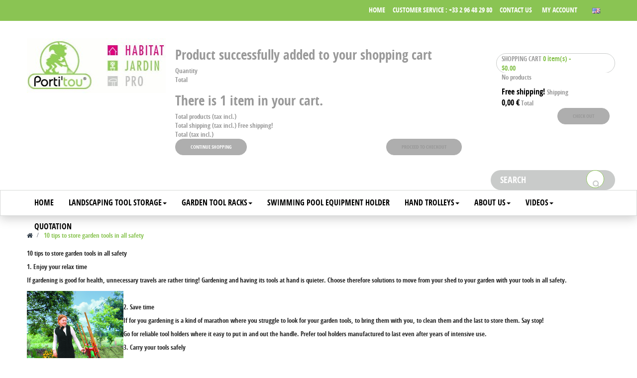

--- FILE ---
content_type: text/html; charset=utf-8
request_url: https://www.portitou.com/en/rangement-securise-outils/how-store-transport-garden-tools-17
body_size: 11457
content:
<!DOCTYPE HTML>
<!--[if lt IE 7]> <html class="no-js lt-ie9 lt-ie8 lt-ie7" lang="en-us"><![endif]-->
<!--[if IE 7]><html class="no-js lt-ie9 lt-ie8 ie7" lang="en-us"><![endif]-->
<!--[if IE 8]><html class="no-js lt-ie9 ie8" lang="en-us"><![endif]-->
<!--[if gt IE 8]> <html class="no-js ie9" lang="en-us"><![endif]-->
<html lang="en-us"  class="default" >
	    
	<head>
		<meta charset="utf-8" />
		<title>brilliant ideas to store tools in a shed or in a garage - Porti&#039;tou</title>
		<meta name="description" content="How to store and transport garden tools?" />
		<meta name="keywords" content="storage,tools,organization,garage" />
		<meta name="generator" content="PrestaShop" />
		<meta name="robots" content="index,follow" />
		<meta name="viewport" content="width=device-width, minimum-scale=0.25, maximum-scale=1.6, initial-scale=1.0" />		<meta name="apple-mobile-web-app-capable" content="yes" />
		<link rel="icon" type="image/vnd.microsoft.icon" href="/img/favicon.jpg?1750338790" />
		<link rel="shortcut icon" type="image/x-icon" href="/img/favicon.jpg?1750338790" />

				<link rel="stylesheet" href="/themes/leo_store_hitech/css/global.css" type="text/css" media="all" />
					<link rel="stylesheet" href="/themes/leo_store_hitech/css/autoload/uniform.default.css" type="text/css" media="all" />
					<link rel="stylesheet" href="/js/jquery/plugins/fancybox/jquery.fancybox.css" type="text/css" media="all" />
					<link rel="stylesheet" href="/themes/leo_store_hitech/css/cms.css" type="text/css" media="all" />
					<link rel="stylesheet" href="/themes/leo_store_hitech/css/modules/blockcart/blockcart.css" type="text/css" media="all" />
					<link rel="stylesheet" href="/themes/leo_store_hitech/css/modules/blockcategories/blockcategories.css" type="text/css" media="all" />
					<link rel="stylesheet" href="/themes/leo_store_hitech/css/modules/blocklanguages/blocklanguages.css" type="text/css" media="all" />
					<link rel="stylesheet" href="/themes/leo_store_hitech/css/modules/blocknewsletter/blocknewsletter.css" type="text/css" media="all" />
					<link rel="stylesheet" href="/themes/leo_store_hitech/css/modules/blockuserinfo/blockuserinfo.css" type="text/css" media="all" />
					<link rel="stylesheet" href="/modules/themeconfigurator/css/hooks.css" type="text/css" media="all" />
					<link rel="stylesheet" href="/themes/leo_store_hitech/css/modules/leobootstrapmenu/megamenu.css" type="text/css" media="all" />
					<link rel="stylesheet" href="/themes/leo_store_hitech/css/modules/leosliderlayer/css/typo.css" type="text/css" media="all" />
					<link rel="stylesheet" href="/modules/leomanagewidgets/assets/owl-carousel/owl.carousel.css" type="text/css" media="all" />
					<link rel="stylesheet" href="/modules/leomanagewidgets/assets/owl-carousel/owl.theme.css" type="text/css" media="all" />
					<link rel="stylesheet" href="/themes/leo_store_hitech/css/modules/leomanagewidgets/assets/styles.css" type="text/css" media="all" />
					<link rel="stylesheet" href="/themes/leo_store_hitech/css/modules/leoproductsearch/assets/leosearch.css" type="text/css" media="all" />
					<link rel="stylesheet" href="/modules/leoproductsearch/assets/jquery.autocomplete_productsearch.css" type="text/css" media="all" />
					<link rel="stylesheet" href="/themes/leo_store_hitech/css/modules/fourreferrals/views/referrals.css" type="text/css" media="all" />
					<link rel="stylesheet" href="/themes/leo_store_hitech/css/modules/leocustomajax/leocustomajax.css" type="text/css" media="all" />
			
			<script type="text/javascript">
var CUSTOMIZE_TEXTFIELD = 1;
var FancyboxI18nClose = 'Close';
var FancyboxI18nNext = 'Next';
var FancyboxI18nPrev = 'Previous';
var ajax_allowed = true;
var ajaxsearch = true;
var baseDir = 'https://www.portitou.com/';
var baseUri = 'https://www.portitou.com/';
var blocksearch_type = 'top';
var contentOnly = false;
var customizationIdMessage = 'Customization #';
var delete_txt = 'Delete';
var displayList = false;
var freeProductTranslation = 'Free!';
var freeShippingTranslation = 'Free shipping!';
var generated_date = 1769447696;
var id_lang = 1;
var img_dir = 'https://www.portitou.com/themes/leo_store_hitech/img/';
var instantsearch = false;
var isGuest = 0;
var isLogged = 0;
var isMobile = false;
var page_name = 'cms';
var placeholder_blocknewsletter = 'Enter your e-mail';
var priceDisplayMethod = 0;
var priceDisplayPrecision = 2;
var quickView = true;
var removingLinkText = 'remove this product from my cart';
var roundMode = 2;
var search_url = 'https://www.portitou.com/en/module/leoproductsearch/productsearch';
var static_token = '868196727c0e39d9be8a0a966c24813f';
var token = '4dd1b4b5f9b9153a9bc53fe8458a5ccb';
var usingSecureMode = true;
</script>

						<script type="text/javascript" src="/js/jquery/jquery-1.11.0.min.js"></script>
						<script type="text/javascript" src="/js/jquery/jquery-migrate-1.2.1.min.js"></script>
						<script type="text/javascript" src="/js/jquery/plugins/jquery.easing.js"></script>
						<script type="text/javascript" src="/js/tools.js"></script>
						<script type="text/javascript" src="/themes/leo_store_hitech/js/global.js"></script>
						<script type="text/javascript" src="/themes/leo_store_hitech/js/autoload/10-bootstrap.min.js"></script>
						<script type="text/javascript" src="/themes/leo_store_hitech/js/autoload/15-jquery.total-storage.min.js"></script>
						<script type="text/javascript" src="/themes/leo_store_hitech/js/autoload/15-jquery.uniform-modified.js"></script>
						<script type="text/javascript" src="/js/jquery/plugins/fancybox/jquery.fancybox.js"></script>
						<script type="text/javascript" src="/themes/leo_store_hitech/js/cms.js"></script>
						<script type="text/javascript" src="/themes/leo_store_hitech/js/modules/blockcart/ajax-cart.js"></script>
						<script type="text/javascript" src="/js/jquery/plugins/jquery.scrollTo.js"></script>
						<script type="text/javascript" src="/js/jquery/plugins/jquery.serialScroll.js"></script>
						<script type="text/javascript" src="/js/jquery/plugins/bxslider/jquery.bxslider.js"></script>
						<script type="text/javascript" src="/themes/leo_store_hitech/js/tools/treeManagement.js"></script>
						<script type="text/javascript" src="/themes/leo_store_hitech/js/modules/blocknewsletter/blocknewsletter.js"></script>
						<script type="text/javascript" src="/modules/ganalytics/views/js/GoogleAnalyticActionLib.js"></script>
						<script type="text/javascript" src="/modules/leosliderlayer/js/jquery.themepunch.enablelog.js"></script>
						<script type="text/javascript" src="/modules/leosliderlayer/js/jquery.themepunch.revolution.js"></script>
						<script type="text/javascript" src="/modules/leosliderlayer/js/jquery.themepunch.tools.min.js"></script>
						<script type="text/javascript" src="/modules/leomanagewidgets/assets/owl-carousel/owl.carousel.js"></script>
						<script type="text/javascript" src="/modules/leomanagewidgets/assets/script.js"></script>
						<script type="text/javascript" src="/modules/leoproductsearch/assets/jquery.autocomplete_productsearch.js"></script>
						<script type="text/javascript" src="/modules/leoproductsearch/assets/leosearch.js"></script>
						<script type="text/javascript" src="/modules/statsdata/js/plugindetect.js"></script>
						<script type="text/javascript" src="/modules/leocustomajax/leocustomajax.js"></script>
							<link rel="stylesheet" type="text/css" href="https://www.portitou.com/themes/leo_store_hitech/css/responsive.css"/>
				<link rel="stylesheet" type="text/css" href="https://www.portitou.com/themes/leo_store_hitech/css/font-awesome.min.css"/>
		
			<script type="text/javascript">
				(window.gaDevIds=window.gaDevIds||[]).push('d6YPbH');
				(function(i,s,o,g,r,a,m){i['GoogleAnalyticsObject']=r;i[r]=i[r]||function(){
				(i[r].q=i[r].q||[]).push(arguments)},i[r].l=1*new Date();a=s.createElement(o),
				m=s.getElementsByTagName(o)[0];a.async=1;a.src=g;m.parentNode.insertBefore(a,m)
				})(window,document,'script','//www.google-analytics.com/analytics.js','ga');
				ga('create', 'UA-60307074-1', 'auto');
				ga('require', 'ec');
				
			</script> 
<script type='text/javascript'>
	
</script>

 







<script type="text/javascript" src="https://connect.facebook.net/en_US/all.js#xfbml=1&appId="></script>




<script type="text/javascript">



  (function() {
    var po = document.createElement('script'); po.type = 'text/javascript'; po.async = true;
    po.src = 'https://apis.google.com/js/plusone.js';
    var s = document.getElementsByTagName('script')[0]; s.parentNode.insertBefore(po, s);
  })();
  
		
     
</script>



	<script type="text/javascript">
	
				
			
	   //Twitter Widgets JS
	     window.twttr = (function (d,s,id) {
	         var t, js, fjs = d.getElementsByTagName(s)[0];
	         if (d.getElementById(id)) return; js=d.createElement(s); js.id=id;
	         js.src="//platform.twitter.com/widgets.js"; fjs.parentNode.insertBefore(js, fjs);
	          return window.twttr || (t = { _e: [], ready: function(f){ t._e.push(f) } });
	          }(document, "script", "twitter-wjs"));

         		twttr.ready(function(twttr) {       
                twttr.events.bind('tweet', function (event) {
                	addRemoveDiscount('twitter');
                });
	            }); 
         		
         			
             		             			            
	</script>




                <script type="text/javascript">
                
                	                	
                	                
                                function doGoogle(object)
            	{
                	if (object.state  == 'on')
            	    {
            	    	addRemoveDiscount('google');
            	    }
            	}
                
                                 	                
                
				function share_facebook(){
					if (typeof(FB) != 'undefined' && FB != null ){
				        FB.ui({
				        method: 'feed',
				        name: 'Porti&#039;tou',
				        link: 'https://www.portitou.com/',
				        picture: 'https://www.portitou.com/img/logo.jpg',
				        description: 'Porti&#039;tou'
				        },
				        function(response) {
				            if (response && response.post_id) {
				           		addRemoveDiscount('facebook');
				            }
				        });
				        } else {
				            alert("No Facebook APP, define own APP ID to use this feature");
				        }
				}
            	
                

	            		            
		          function doLinkedIn(response)
	            	{
	                  	addRemoveDiscount('linkedin');
	            	}
	            	
	            
	            
	            	
                function addRemoveDiscount(data_type){
                 	 $('#facebook-fan-coupon-block').css('opacity',0.5);
                	  $.ajax({			
                      		type: 'POST',			
                      		url: baseDir+'modules/fourreferrals/process.php',			
                      		async: true,			
                      		//cache: false,			
                      		data: 'type='+data_type+'&id_product=0',			
                      		success: function(data)			
                      		{	
                		  		  $('#facebook-fan-coupon-block').css('opacity',1);
                		  		  if(data.length==0) return;
		                    		  if ($('div#fb-con-wrapper').length == 0)				
		            	        		{					
		            	        			conwrapper = '<div id="fb-con-wrapper" class="'+data_type+'-block"><\/div>';		
		            	        			$('body').append(conwrapper);				
		            	        		}
		            	        		
		            	        		if ($('div#fb-con').length == 0)				
		            					{					
		            						condom = '<div id="fb-con"><\/div>';					
		            						$('body').append(condom);				
		            					}				
		
		            					$('div#fb-con').fadeIn(function(){	
		            								
		            						$(this).css('filter', 'alpha(opacity=70)');					
		            						$(this).bind('click dblclick', function(){						
		            						$('div#fb-con-wrapper').remove();						
		            						$(this).fadeOut();	
		            						window.location.reload();
		            						});				
		            					});				
		
		            					$('div#fb-con-wrapper').html('<a id="button-close" style="display: inline;"><\/a>'+data).fadeIn();

		            					$("a#button-close").click(function() {
		                            		$('div#fb-con-wrapper').hide();
		                            		$('div#fb-con').fadeOut();	
		                            		window.location.reload();
		                            	});
									
		                          }		

                  		});

                  }

                
                	
                                                     
              
		</script>
		


<!--  for create vouchers by Storeprestamodules - http://storeprestamodules.com -->






                                <link rel="stylesheet" href="/themes/leo_store_hitech/css/customize/test33.css" type="text/css" media="all" />
                		                
				                
				<link rel="stylesheet" href="https://fonts.googleapis.com/css?family=Open+Sans:300,600&amp;subset=latin,latin-ext" type="text/css" media="all" />
		<link rel="stylesheet" href="https://fonts.googleapis.com/css?family=Lato:300,400,700&amp;subset=latin,latin-ext" type="text/css" media="all" />

		<!--[if IE 8]>
		<script src="https://oss.maxcdn.com/libs/html5shiv/3.7.0/html5shiv.js"></script>
		<script src="https://oss.maxcdn.com/libs/respond.js/1.3.0/respond.min.js"></script>
		<![endif]-->
								</head>
	<body id="cms" class="cms cms-17 cms-how-store-transport-garden-tools hide-left-column hide-right-column lang_en fullwidth  double-menu">
								<section id="page" data-column="col-xs-12 col-sm-6 col-md-3" data-type="grid">
			<!-- Header -->
			<header id="header">
				<section class="header-container">
					<div id="topbar">

						<div class="nav">
							<div class="container">
								<div class="inner">
									<nav><!-- Block languages module -->
	<div class="topbar-box">

		<div data-toggle="dropdown" class="dropdown-toggle btn-group">
												<img src="https://www.portitou.com/img/l/1.jpg" alt="en" width="16" height="11" />
																</div>
		<div class="quick-setting dropdown-menu">
			<div id="languages-block-top" class="languages-block">
				<ul id="first-languages" class="languages-block_ul">
											<li class="selected">
														<span><img src="https://www.portitou.com/img/l/1.jpg" alt="en" width="16" height="11" /></span>
												</li>
											<li >
																												<a href="https://www.portitou.com/fr/rangement-securise-outils/astuces-pour-ranger-ses-outils-de-jardin-17" title="Français (French)">
																					<span><img src="https://www.portitou.com/img/l/2.jpg" alt="fr" width="16" height="11" /></span>
													</a>
												</li>
									</ul>
			</div>
		</div>

	</div>

<!-- /Block languages module -->
 
            <div class="row" 
                    >
            
                                                                                    <div class="widget col-lg-6 col-md-6 col-sm-12 col-xs-6 col-sp-12"
                            >
                                                                                                 
 <div class="widget-html block">
		<div class="block_content">
		<ul>
<li><a href="/">Home</a></li>
<li>Customer service : +33 2 96 48 29 80</li>
<li><a href="/v2/en/contactez-nous">Contact us</a></li>
<li><a href="/v2/en/my-account">My account</a></li>
</ul>
	</div>
</div>
                                                                                    </div>
                                                        </div>
    </nav>
								</div>
							</div>
						</div>
					</div>
					<div id="header-main">
						<div class="container">
							<div class="inner">
								<div class="row">
									<div id="header_logo" class="col-xs-12 col-sm-12 col-md-3 col-lg-3">
										<a href="http://www.portitou.com/" title="Porti&#039;tou">
											<img class="logo img-responsive" src="https://www.portitou.com/img/portitou-odylus-logo-1437063385.jpg" alt="Porti&#039;tou" width="280" height="110"/>
										</a>
									</div>
									<!-- MODULE Block cart -->
<div class="blockcart_top clearfix col-lg-2 col-md-3 col-sm-4 col-xs-12">
	<div id="cart" class="shopping_cart pull-right">
		<div class="media heading">
			<div class="cart-inner media-body">
				<a href="https://www.portitou.com/en/order" title="View my shopping cart" rel="nofollow">
					<span class="title-cart">Shopping Cart</span>
					<span class="ajax_cart_total unvisible">
											</span>
					<span class="ajax_cart_product_empty ajax_cart_no_product">
						0 item(s) - $0.00
					</span>
					<span class="ajax_cart_quantity unvisible">0</span>
					

					<span class="ajax_cart_quantity unvisible">0</span>
					<span class="ajax_cart_product_txt unvisible"> - item</span>
					
					
									</a>
			</div>
		</div>
					<div class="cart_block block exclusive">
				<div class="block_content">
					<!-- block list of products -->
					<div class="cart_block_list">
												<p class="cart_block_no_products">
							No products
						</p>
												<div class="cart-prices">
							<div class="cart-prices-line first-line">
								<span class="price cart_block_shipping_cost ajax_cart_shipping_cost">
																			Free shipping!
																	</span>
								<span>
									Shipping
								</span>
							</div>
																					<div class="cart-prices-line last-line">
								<span class="price cart_block_total ajax_block_cart_total">0,00 €</span>
								<span>Total</span>
							</div>
													</div>
						<p class="cart-buttons clearfix">
							<a id="button_order_cart" class="btn btn-outline btn-sm button-medium button button-small pull-right" href="https://www.portitou.com/en/order" title="Check out" rel="nofollow">
								<span>
									Check out
								</span>
							</a>
						</p>
					</div>
				</div>
			</div><!-- .cart_block -->
			</div>
</div>

	<div id="layer_cart">
		<div class="clearfix">
			<div class="layer_cart_product col-xs-12 col-md-6">
				<span class="cross" title="Close window"></span>
				<p class="h2">
					<i class="fa fa-ok"></i>Product successfully added to your shopping cart
				</p>
				<div class="product-image-container layer_cart_img">
				</div>
				<div class="layer_cart_product_info">
					<span id="layer_cart_product_title" class="product-name"></span>
					<span id="layer_cart_product_attributes"></span>
					<div>
						<strong class="dark">Quantity</strong>
						<span id="layer_cart_product_quantity"></span>
					</div>
					<div>
						<strong class="dark">Total</strong>
						<span id="layer_cart_product_price"></span>
					</div>
				</div>
			</div>
			<div class="layer_cart_cart col-xs-12 col-md-6">
				<p class="h2">
					<!-- Plural Case [both cases are needed because page may be updated in Javascript] -->
					<span class="ajax_cart_product_txt_s  unvisible">
						There are <span class="ajax_cart_quantity">0</span> items in your cart.
					</span>
					<!-- Singular Case [both cases are needed because page may be updated in Javascript] -->
					<span class="ajax_cart_product_txt ">
						There is 1 item in your cart.
					</span>
				</p>

				<div class="layer_cart_row">
					<strong class="dark">
						Total products
																					(tax incl.)
																		</strong>
					<span class="ajax_block_products_total">
											</span>
				</div>

								<div class="layer_cart_row">
					<strong class="dark">
						Total shipping&nbsp;(tax incl.)					</strong>
					<span class="ajax_cart_shipping_cost">
													Free shipping!
											</span>
				</div>
								<div class="layer_cart_row">
					<strong class="dark">
						Total
																					(tax incl.)
																		</strong>
					<span class="ajax_block_cart_total">
											</span>
				</div>
				<div class="button-container">
					<span class="continue btn btn-outline btn-sm button exclusive-medium" title="Continue shopping">
						<span>
							Continue shopping
						</span>
					</span>
					<a class="btn btn-outline btn-sm button pull-right" href="https://www.portitou.com/en/order" title="Proceed to checkout" rel="nofollow">
						<span>
							Proceed to checkout
						</span>
					</a>
				</div>
			</div>
		</div>
		<div class="crossseling"></div>
	</div> <!-- #layer_cart -->
	<div class="layer_cart_overlay"></div>

<!-- /MODULE Block cart --><!-- Block search module -->
<div id="leo_search_block_top" class="col-lg-7 col-md-6 col-sm-8 col-xs-12 exclusive">
	<form method="get" action="https://www.portitou.com/en/index.php?controller=productsearch" id="leosearchtopbox">
		<input type="hidden" name="fc" value="module" />
		<input type="hidden" name="module" value="leoproductsearch" />
		<input type="hidden" name="controller" value="productsearch" />
		<input type="hidden" name="orderby" value="position" />
		<input type="hidden" name="orderway" value="desc" />
		<div class="clearfix">
			
			<input class="search_query col-md-9 col-sm-8 col-xs-6 grey" type="text" placeholder="Search" id="leo_search_query_top" name="search_query" value="" />
			<button type="submit" id="leo_search_top_button" class="btn btn-outline-inverse button button-small"><i class="fa fa-search"></i></button>
		</div>
	</form>
</div>
<!-- /Block search module -->
								</div>
							</div>
						</div>
					</div>


									<div id="leo-megamenu" class="clearfix">
						<div class="container">
							<div class="inner">
									<nav id="cavas_menu"  class="sf-contener leo-megamenu">
    <div role="navigation">
    <!-- Brand and toggle get grouped for better mobile display -->
        <div class="navbar-header">
            <button type="button" class="navbar-toggle btn-outline-inverse" data-toggle="collapse" data-target=".navbar-ex1-collapse">
                <span class="sr-only">Toggle navigation</span>
                <span class="fa fa-bars"></span>
            </button>
        </div>
        <!-- Collect the nav links, forms, and other content for toggling -->
        <div id="leo-top-menu" class="collapse navbar-collapse navbar-ex1-collapse">
            <ul class="nav navbar-nav megamenu"><li class="" >
						<a href="http://www.portitou.com/en/" target="_self" class="has-category"><span class="menu-title">Home</span></a></li><li class="parent dropdown  " ><a class="dropdown-toggle has-category" data-toggle="dropdown" href="https://www.portitou.com/en/landscaping-tool-storage-44" target="_self"><span class="menu-title">Landscaping tool storage</span><b class="caret"></b></a><div class="dropdown-menu level1"  ><div class="dropdown-menu-inner"><div class="row"><div class="col-sm-12 mega-col" data-colwidth="12" data-type="menu" ><div class="inner"><ul><li class="  " ><a href="https://www.portitou.com/en/van-and-workshop-storage-45"><span class="menu-title">Van and workshop storage</span></a></li><li class="  " ><a href="https://www.portitou.com/en/garage-ladder-holder-46"><span class="menu-title">Garage ladder holder</span></a></li></ul></div></div></div></div></div></li><li class="parent dropdown  " ><a class="dropdown-toggle has-category" data-toggle="dropdown" href="https://www.portitou.com/en/garden-tool-holders-25" target="_self"><span class="menu-title">GARDEN TOOL RACKS</span><b class="caret"></b></a><div class="dropdown-menu level1"  ><div class="dropdown-menu-inner"><div class="row"><div class="col-sm-12 mega-col" data-colwidth="12" data-type="menu" ><div class="inner"><ul><li class="  " ><a href="https://www.portitou.com/en/garden-tool-holders-25"><span class="menu-title">Garden tool holders</span></a></li><li class="  " ><a href="https://www.portitou.com/en/bench-chair-umbrella-and-torch-clamp--26"><span class="menu-title">Bench Chair Umbrella Clamp</span></a></li></ul></div></div></div></div></div></li><li class="" >
						<a href="https://www.portitou.com/en/swimming-pool-equipment-holder-47" target="_self" class="has-category"><span class="menu-title">SWIMMING POOL EQUIPMENT HOLDER</span></a></li><li class="parent dropdown  " ><a class="dropdown-toggle has-category" data-toggle="dropdown" href="https://www.portitou.com/en/multipurpose-trolleys-39" target="_self"><span class="menu-title">HAND TROLLEYS</span><b class="caret"></b></a><div class="dropdown-menu level1"  ><div class="dropdown-menu-inner"><div class="row"><div class="col-sm-12 mega-col" data-colwidth="12" data-type="menu" ><div class="inner"><ul><li class="  " ><a href="https://www.portitou.com/en/flexible-road-work-sign-trolley-23"><span class="menu-title">Flexible road work sign trolley   </span></a></li><li class="  " ><a href="https://www.portitou.com/en/cleaner-and-landscapes-trolley-37"><span class="menu-title">Cleaner trolley for outside use</span></a></li><li class="  " ><a href="https://www.portitou.com/en/treatment-trolley-piglets-24"><span class="menu-title">Piglet treatment trolley</span></a></li><li class="  " ><a href="https://www.portitou.com/en/water-services-operator-trolley-38"><span class="menu-title">Water services operator trolley</span></a></li><li class="  " ><a href="https://www.portitou.com/en/garden-tools-trolley-27"><span class="menu-title">Garden tool trolley</span></a></li></ul></div></div></div></div></div></li><li class="parent dropdown  " ><a class="dropdown-toggle has-category" data-toggle="dropdown" href="https://www.portitou.com/en/rangement-securise-outils/about-us-4" target="_self"><span class="menu-title">ABOUT US</span><b class="caret"></b></a><div class="dropdown-menu level1"  ><div class="dropdown-menu-inner"><div class="row"><div class="mega-col col-sm-12" data-type="menu" ><div class="mega-col-inner "><ul><li class="  " ><a href="https://www.portitou.com/en/rangement-securise-outils/about-us-4"><span class="menu-title">About Porti'tou</span></a></li><li class="  " ><a href="https://www.portitou.com/en/rangement-securise-outils/Commitments-8"><span class="menu-title">Commitment</span></a></li><li class="  " ><a href="https://www.portitou.com/en/rangement-securise-outils/how-store-transport-garden-tools-17"><span class="menu-title">10 tips to store garden tools in all safety</span></a></li><li class="  " ><a href="https://www.portitou.com/en/rangement-securise-outils/5-very-good-reasons-to-keep-your-tools-and-van-secure-18"><span class="menu-title">5 very good reasons to keep your van secure</span></a></li><li class="  " ><a href="https://www.portitou.com/en/custom-equipment-11"><span class="menu-title">CUSTOM EQUIPMENT</span></a></li><li class="  " ><a href="https://www.portitou.com/en/rangement-securise-outils/latest-news-19"><span class="menu-title">News</span></a></li></ul></div></div></div></div></div></li><li class="parent dropdown  " ><a class="dropdown-toggle has-category" data-toggle="dropdown" href="https://www.portitou.com/en/rangement-securise-outils/videos-odylus-portitou-20" target="_self"><span class="menu-title">VIDEOS</span><b class="caret"></b></a><div class="dropdown-menu level1"  ><div class="dropdown-menu-inner"><div class="row"><div class="col-sm-12 mega-col" data-colwidth="12" data-type="menu" ><div class="inner"><ul><li class="  " ><a href="https://www.portitou.com/en/rangement-securise-outils/Porti-tou-garden-tools-storage-solutions-video-21"><span class="menu-title">Garden tool storage ideas</span></a></li><li class="  " ><a href="https://www.portitou.com/en/rangement-securise-outils/Piglet-treatment-trolley-22"><span class="menu-title">Piglet treatment trolley</span></a></li><li class="  " ><a href="https://www.portitou.com/en/rangement-securise-outils/water-services-operator-trolley-trolley-23"><span class="menu-title">Video Chariot opérateur de services d'eau </span></a></li></ul></div></div></div></div></div></li><li class="" >
						<a href="/fr/nous-contacter" target="_self" class="has-category"><span class="menu-title">QUOTATION</span></a></li></ul>
        </div>
    </div>
</nav>

<script type="text/javascript">
// <![CDATA[
	var current_link = "http://www.portitou.com/en/";
	//alert(request);
    var currentURL = window.location;
    currentURL = String(currentURL);
    currentURL = currentURL.replace("https://","").replace("http://","").replace("www.","").replace( /#\w*/, "" );
    current_link = current_link.replace("https://","").replace("http://","").replace("www.","");
    isHomeMenu = 0;
    if($("body").attr("id")=="index") isHomeMenu = 1;
    $(".megamenu > li > a").each(function() {
        menuURL = $(this).attr("href").replace("https://","").replace("http://","").replace("www.","").replace( /#\w*/, "" );
		if( (currentURL == menuURL) || (currentURL.replace(current_link,"") == menuURL) || isHomeMenu){
			$(this).parent().addClass("active");
            return false;
		}
    });
// ]]>
</script>
<script type="text/javascript">
    (function($) {
        $.fn.OffCavasmenu = function(opts) {
            // default configuration
            var config = $.extend({}, {
                opt1: null,
                text_warning_select: "Please select One to remove?",
                text_confirm_remove: "Are you sure to remove footer row?",
                JSON: null
            }, opts);
            // main function
            // initialize every element
            this.each(function() {
                var $btn = $('#cavas_menu .navbar-toggle');
                var $nav = null;
                if (!$btn.length)
                    return;
                var $nav = $('<section id="off-canvas-nav" class="leo-megamenu"><nav class="offcanvas-mainnav" ><div id="off-canvas-button"><span class="off-canvas-nav"></span>Close</div></nav></sections>');
                var $menucontent = $($btn.data('target')).find('.megamenu').clone();
                $("body").append($nav);
                $("#off-canvas-nav .offcanvas-mainnav").append($menucontent);
                $("#off-canvas-nav .offcanvas-mainnav").css('min-height',$(window).height()+30+"px");
                $("html").addClass ("off-canvas");
                $("#off-canvas-button").click( function(){
                        $btn.click();	
                } );
                $btn.toggle(function() {
                    $("body").removeClass("off-canvas-inactive").addClass("off-canvas-active");
                }, function() {
                    $("body").removeClass("off-canvas-active").addClass("off-canvas-inactive");
                });
            });
            return this;
        }
    })(jQuery);
    $(document).ready(function() {
        jQuery("#cavas_menu").OffCavasmenu();
        $('#cavas_menu .navbar-toggle').click(function() {
            $('body,html').animate({
                scrollTop: 0
            }, 0);
            return false;
        });
    });
    $(document.body).on('click', '[data-toggle="dropdown"]' ,function(){
        if(!$(this).parent().hasClass('open') && this.href && this.href != '#'){
            window.location.href = this.href;
        }
    });
</script>

							</div>
						</div>
					</div>
								</section>
			</header>

			
			<!-- Content -->
			<section id="columns" class="columns-container">
				<div class="container">
					<div class="row">
						<div id="top_column" class="testjuliana center_column col-xs-12 col-sm-12 col-md-12">
							
													</div>
					</div>
					<div class="row">


                                                  						<!-- Center -->
<section id="center_column" class="col-md-12">
			<div id="breadcrumb" class="clearfix">			
			
<!-- Breadcrumb -->
<div class="breadcrumb clearfix">
	<a class="home" href="http://www.portitou.com/" title="Return to Home"><i class="fa fa-home"></i></a>
			<span class="navigation-pipe">&gt;</span>
					10 tips to store garden tools in all safety
			</div>
<!-- /Breadcrumb -->			
		</div>
	

			<div class="rte">
		<p><strong>10 tips to store garden tools in all safety</strong></p>
<p> </p>
<p><strong>1. Enjoy your relax time</strong></p>
<p>If gardening is good for health, unnecessary travels are rather tiring! Gardening and having its tools at hand is quieter. Choose therefore solutions to move from your shed to your garden with your tools in all safety.</p>
<p><a href="http://www.portitou.com/en/garden-tools-trolley/garden-tools-trolley-20.html"><img style="float:left;" src="http://www.portitou.com//img/cms/chariot%20porte-outils%20tout%20terrain.jpg" alt="garden tool trolly" width="194" height="230" /><br /></a></p>
<p> </p>
<p> </p>
<p> </p>
<p> </p>
<p> </p>
<p> </p>
<p> </p>
<p> </p>
<p> </p>
<p> </p>
<p><strong>2. Save time </strong></p>
<p>If for you gardening is a kind of marathon where you struggle to look for your garden tools, to bring them with you, to clean them and the last to store them. Say stop!</p>
<p>Go for reliable tool holders where it easy to put in and out the handle. Prefer tool holders manufactured to last even after years of intensive use.</p>
<p><strong>3. Carry your tools safely </strong></p>
<p>Instead of carrying 2 or 3 tools over your shoulder, or to fight to put everything in your wheelbarrow, choose an all road garden cart with tool holders.</p>
<p><a href="http://www.portitou.com/en/van-and-workshop-storage/movable-tool-holders-35.html"><img src="http://www.portitou.com//img/cms/hand-tools-storage.jpg" alt="to carry 5 garden tools with only 1 hand" width="400" height="200" /></a></p>
<p> </p>
<p><strong>4. Save space </strong></p>
<p>Use the walls and ceiling to store your gardening tools, this will make room on the ground.</p>
<p><a href="http://www.portitou.com/en/garden-tool-holders-25"><img style="margin-right:auto;margin-left:auto;" src="http://www.portitou.com//img/cms/rangement-abri-jardin.jpg" alt="make a shed tidy" width="317" height="241" /></a></p>
<p><strong>5. Have stored and easily accessible garden tools </strong></p>
<p>Reach its garden tools is sometimes a real fight. To avoid the stunts, it is much better to select Tool Holders that can be fixed horizontally, vertically and even the ceiling. Your Tool Holders must be flexible enough to be adapted to your garden shed or your workshop and not the contrary.</p>
<p>Because your needs evolve, prefer multipurpose tool holders, easy to fix on wood, brick, concrete, metal or even on a trailer adapted to any shape of handle : round, flat or whatever) Available for rakes, forks, shovels, spades, pickaxes, axes, loppers, secateurs and even for a vacuum cleaner hose.</p>
<p><strong>6. Think about security of children </strong></p>
<p>If you can’t always keep an eye on your children around you, one tool holder which locks tools perfectly is essential. It will discourage more daring.</p>
<p><strong>7. Don’t spread out tools all over the place</strong></p>
<p>What's more dangerous to store at random brush cutter on the wall? A rake or a cutting tool spread out in the shed? Choose tool holders which firmly maintain tools.</p>
<p><strong>8. Store tools upside down </strong></p>
<p>Storing a garden tool the head down is preserving your face an unfortunate encounter with iron part.</p>
<p><strong>9. Want easy maintenance </strong></p>
<p>Some solutions give you opportunity to clean tools head and garden trolley at the same time. It is to take a little more time to relax.</p>
<p><a href="http://www.portitou.com/en/garden-tools-trolley-27"><img style="margin-right:auto;margin-left:auto;" src="http://www.portitou.com//img/cms/po120_lavage-chariot-porte-outils.jpg" alt="Cleant garden trolley" width="215" height="170" /></a></p>
<p><strong>10. </strong><span id="result_box" lang="en" xml:lang="en"><strong>Make choice of security and reliability</strong><br /><br />Do not joke with safety! Price first  to store garden tools can be quickly a risky choice: untimely injuries, unreliable tool holders to change regularly, tools not properly stored, so buy in duplicate. </span></p>
<p> </p>
<p> </p>
	</div>
<br />
								</section>


                	</div>
				</div>
            </section>
<!-- Footer -->

            			<footer id="footer" class="footer-container">
                					<section id="leo-footer-top" class="footer-top">
						<div class="container">
							<div class="inner">
								 
            <div class="row" 
                    >
            
                                                                                    <div class="widget col-lg-12 col-md-12 col-sm-12 col-xs-12 col-sp-12"
                            >
                                                                                                 
 <div class="widget-html block">
		<div class="block_content">
		<div class="box-outer">
<div class="row">
<div class="col-lg-4 col-md-4 col-sm-4 col-xs-12 column">
<div class="reassurances-center">
<div class="description" style="text-align: center;"><a href="/rangement-securise-outils/terms-and-conditions-of-use-3"><span style="color: #ffffff;"><img src="/img/cms/cgv.png" alt="" width="80" height="80" border="0px" /></span></a>
<h4 style="font-size: 16px;"><span style="color: #a2a2a2;"><br /><a href="/rangement-securise-outils/terms-and-conditions-of-use-3">Terms of sale</a><br /></span></h4>
</div>
</div>
</div>
<div class="col-lg-4 col-md-4 col-sm-4 col-xs-12 column" style="text-align: center;">
<div class="reassurances-center">
<div class="description" style="text-align: center;"><a href="/rangement-securise-outils/faq-15"><span style="color: #a2a2a2;"><img src="/img/cms/questions-frequentes.png" alt="" width="80" height="80" border="0px" /></span></a>
<h4 style="font-size: 16px;"><span style="color: #a2a2a2;"><br /><a href="/rangement-securise-outils/faq-15">Frequently asked questions</a><br /></span></h4>
</div>
</div>
</div>
<div class="col-lg-4 col-md-4 col-sm-4 col-xs-12 column">
<div class="reassurances-center">
<div class="description" style="text-align: center;"><a href="/rangement-securise-outils/delivery-16"><span style="color: #a2a2a2;"><img src="/img/cms/livraison.png" alt="" width="80" height="80" border="0px" /></span></a>
<h4 style="font-size: 16px; text-align: center;"><span style="color: #a2a2a2;"><br /><a href="/rangement-securise-outils/delivery-16">Delivery</a><br /></span></h4>
</div>
</div>
</div>
</div>
</div>
	</div>
</div>
                                                                                    </div>
                                                        </div>
    
							</div>
						</div>
					</section><!-- #footertop -->
                                <section id="leo-footer-center" class="footer-center">
					<div class="container">
						<div class="inner">
							
				<script type="text/javascript">
					$(document).ready(function() {
						plugins = new Object;
						plugins.adobe_director = (PluginDetect.getVersion("Shockwave") != null) ? 1 : 0;
						plugins.adobe_flash = (PluginDetect.getVersion("Flash") != null) ? 1 : 0;
						plugins.apple_quicktime = (PluginDetect.getVersion("QuickTime") != null) ? 1 : 0;
						plugins.windows_media = (PluginDetect.getVersion("WindowsMediaPlayer") != null) ? 1 : 0;
						plugins.sun_java = (PluginDetect.getVersion("java") != null) ? 1 : 0;
						plugins.real_player = (PluginDetect.getVersion("RealPlayer") != null) ? 1 : 0;

						navinfo = { screen_resolution_x: screen.width, screen_resolution_y: screen.height, screen_color:screen.colorDepth};
						for (var i in plugins)
							navinfo[i] = plugins[i];
						navinfo.type = "navinfo";
						navinfo.id_guest = "1412754";
						navinfo.token = "c65a78ca5dac64347519b9f1e0d84a72987db2f1";
						$.post("https://www.portitou.com/en/index.php?controller=statistics", navinfo);
					});
				</script>
			<script type="text/javascript">
				var time_start;
				$(window).load(
					function() {
						time_start = new Date();
					}
				);
				$(window).unload(
					function() {
						var time_end = new Date();
						var pagetime = new Object;
						pagetime.type = "pagetime";
						pagetime.id_connections = "1293170";
						pagetime.id_page = "159";
						pagetime.time_start = "2026-01-26 18:14:57";
						pagetime.token = "0559a0ae8de301ffc1fdbfc06598c1451c738f36";
						pagetime.time = time_end-time_start;
						$.post("https://www.portitou.com/en/index.php?controller=statistics", pagetime);
					}
				);
			</script>
				<script type="text/javascript">
					jQuery(document).ready(function(){
						var MBG = GoogleAnalyticEnhancedECommerce;
						MBG.setCurrency('EUR');
						ga('send', 'pageview');
					});
				</script> 
            <div class="row" 
                    >
            
                                                                                    <div class="widget col-lg-4 col-md-4 col-sm-12 col-xs-12 col-sp-12 html-contact"
                            >
                                                                                                 
 <div class="widget-html block">
		<div class="block_content">
		<div class="text-center" style="font-size: 14px;"><span style="color: #ffffff;">Porti'tou - Odylus</span></div>
<div class="text-center" style="font-size: 14px;"><span style="color: #ffffff;">rue Galilée 22300 Lannion France</span></div>
<h3 class="text-center" style="font-size: 24px;"><span style="color: #ffffff;">02 96 48 29 80</span></h3>
	</div>
</div>
                                                                                    </div>
                                                                                <div class="widget col-lg-4 col-md-4 col-sm-12 col-xs-12 col-sp-12"
                            >
                                                                                                
<!-- Block Newsletter module-->

<div id="newsletter_block_left" class="block inline">
    <h4 class="title_block">
		Join our newsletter
	</h4>
    <div class="block_content">
            <form action="https://www.portitou.com/en/" method="post">
            <div>
                <input class="inputNew newsletter-input form-control" id="newsletter-input" type="text" name="email" size="18" value="Enter your e-mail" />
                <input type="submit" value="OK" class="button_mini btn btn-outline-inverse" name="submitNewsletter" />
                <input type="hidden" name="action" value="0" />
            </div>
        </form>
    </div>
</div>

<!-- /Block Newsletter module-->
                                                                                    </div>
                                                                                <div class="widget col-lg-4 col-md-4 col-sm-12 col-xs-12 col-sp-12"
                            >
                                                                                                 
<div class="widget-raw-html block">
		<div class="block_content">
		<div style="width:100%;text-align:center;padding-top:20px" class="social-buttons">
<img src="/themes/leo_store_hitech/img/facebook.png" border="0px" style="margin-right:20px" id="fb-button">
<img src="/themes/leo_store_hitech/img/twitter.png" border="0px" style="margin-right:20px" id="twitter-button">
<img src="/themes/leo_store_hitech/img/google.png" border="0px" id="gplus-button">
</div>
<script>
$(document).ready(function(){
    var pageTitle = document.title; //HTML page title
    var pageUrl = location.href; //Location of the page
$("#fb-button").click(function(){
window.open("https://www.facebook.com/sharer/sharer.php?u="+pageUrl);
});
$("#twitter-button").click(function(){
window.open("http://twitter.com/home?status="+ encodeURIComponent(pageTitle + ' ' + pageUrl));
});
$("#gplus-button").click(function(){
window.open("https://plus.google.com/share?url="+pageUrl);
});
});
</script>
	</div>
</div>
                                                                                    </div>
                                                        </div>
    <script type="text/javascript">
	var leoOption = {
		productNumber:0,
		productInfo:0,
		productTran:1,
		productCdown: 0,
		productColor: 0,
	}
    $(document).ready(function(){	
		var leoCustomAjax = new $.LeoCustomAjax();
        leoCustomAjax.processAjax();
    });
</script>
						</div>
					</div>
				</section><!-- #footercenter -->
                					<section id="leo-footer-bottom" class="footer-bottom">
						<div class="container">
							<div class="inner">
								 
            <div class="row" 
                    >
            
                                                                                    <div class="widget col-lg-3 col-md-3 col-sm-6 col-xs-12 col-sp-12"
                            >
                                                                                                <!-- Block myaccount module -->
<section class="footer-block block">
	<h4 class="title_block">My account</h4>
	<div class="block_content toggle-footer">
		<ul class="bullet toggle-footer list-group">
			<li><a href="https://www.portitou.com/en/order-history" title="My orders" rel="nofollow">My orders</a></li>
						<li><a href="https://www.portitou.com/en/order-slip" title="My credit slips" rel="nofollow">My credit slips</a></li>
			<li><a href="https://www.portitou.com/en/addresses" title="My addresses" rel="nofollow">My addresses</a></li>
			<li><a href="https://www.portitou.com/en/identity" title="Manage my personal information" rel="nofollow">My personal info</a></li>
			<li><a href="https://www.portitou.com/en/discount" title="My vouchers" rel="nofollow">My vouchers</a></li>			
            		</ul>
	</div>
</section>
<!-- /Block myaccount module -->
                                                                                    </div>
                                                                                <div class="widget col-lg-3 col-md-3 col-sm-6 col-xs-12 col-sp-12"
                            >
                                                                                                	<!-- MODULE Block footer -->
	<section class="footer-block block" id="block_various_links_footer">
		<h4 class="title_block">Information</h4>
		<ul class="toggle-footer list-group bullet">
																											<li class="item">
						<a href="https://www.portitou.com/en/rangement-securise-outils/legal-notice-2" title="Legal Notice">
							Legal Notice
						</a>
					</li>
																<li class="item">
						<a href="https://www.portitou.com/en/rangement-securise-outils/latest-news-19" title="Latest news">
							Latest news
						</a>
					</li>
													<li>
				<a href="https://www.portitou.com/en/sitemap" title="Sitemap">
					Sitemap
				</a>
			</li>
								</ul>
		
	</section>
	<!-- /MODULE Block footer -->
                                                                                    </div>
                                                                                <div class="widget col-lg-3 col-md-3 col-sm-6 col-xs-12 col-sp-12"
                            >
                                                                                                 
 <div class="widget-html block">
		<h4 class="title_block">
		Porti'tou
	</h4>
		<div class="block_content">
		<ul>
<li><a href="/en/rangement-securise-outils/about-us-4">Abous us</a></li>
<li><a href="/en/rangement-securise-outils/commitments-8">Commitment</a></li>
<li><a href="/en/rangement-securise-outils/how-store-transport-garden-tools-17">Sales for individuals</a></li>
<li><a href="/en/rangement-securise-outils/5-very-good-reasons-to-keep-your-tools-and-van-secure-18">Sales for professionnals</a></li>
</ul>
	</div>
</div>
                                                                                    </div>
                                                                                <div class="widget col-lg-3 col-md-3 col-sm-6 col-xs-12 col-sp-12"
                            >
                                                                                                 
 <div class="widget-html block">
		<h4 class="title_block">
		About Store
	</h4>
		<div class="block_content">
		<p><a href="/rangement-securise-outils/secure-payment-5"><img src="/img/cms/logos_paiement.jpg" alt="" width="200" height="91" /></a></p>
	</div>
</div>
                                                                                    </div>
                                                        </div>
    
							</div>
						</div>
					</section><!-- #footerbottom -->
                				<section id="footernav" class="footer-nav">
					<div class="container">
						<div class="inner">
							<div class="row">
																						<div id="footnav" class="col-sm-6 col-md-6 col-xs-12" style="float:right">
									 
            <div class="row" 
                    >
            
                                                                                    <div class="widget col-lg-12 col-md-12 col-sm-12 col-xs-12 col-sp-12"
                            >
                                                                                                 
 <div class="widget-html block">
		<div class="block_content">
		<p><a style="line-height: 30px; height: 30px; font-size: 12px; padding: 0px; margin: 0px;" href="http://www.juliana.fr" target="_blank"><span style="color: #fcfbfb;">Realisation : <img src="/img/cms/juliana.png" alt="" width="27" height="17" /></span></a></p>
	</div>
</div>
                                                                                    </div>
                                                        </div>
    
								</div>
														</div>
						</div>
					</div>
				</section>
            </footer><!-- .footer-container -->
		</section><!-- #page -->
		<span id="backtop" class="fa fa-angle-double-up"></span>
</body></html>

--- FILE ---
content_type: text/css
request_url: https://www.portitou.com/themes/leo_store_hitech/css/cms.css
body_size: 1138
content:
/**
 * Web Application Prefix Apply For Making Owner Styles
 */
/**
 *   Blocks Layout Selectors 
 */
/**
 * Product Item Selectors
 */
/***********************************************************************/
/**
* Transition-timing-function property@mixin 
*/
/*background RGBA
============================================*/
/****/
/* RIGHT TO LEFT */
/** CHECKOUT BY STEP */
/*  
 * LAYOUT VARIABLES 
 */
/**************************************************************
					CMS Pages Styles
***************************************************************/
#cms #center_column .list-1 li {
  padding: 4px 0 6px 0;
  font-weight: bold;
  color: #46a74e;
  border-top: 1px solid #eeeeee;
}
#cms #center_column .list-1 li:first-child {
  border: none;
}
#cms #center_column .list-1 li em {
  font-size: 20px;
  line-height: 20px;
  padding-right: 15px;
  vertical-align: -2px;
}
#cms #center_column img {
  margin: 4px 0 17px;
  max-width: 100%;
  height: auto;
}
#cms #center_column .testimonials {
  border: 1px solid;
  border-color: #dfdede #d2d0d0 #b0afaf #d2d0d0;
  margin: 4px 0 13px 0;
  position: relative;
}
#cms #center_column .testimonials .inner {
  padding: 19px 18px 11px 18px;
  background: #fbfbfb;
  background: -moz-linear-gradient(top, #fbfbfb 0%, #fefefe 100%);
  background: -webkit-gradient(linear, left top, left bottom, color-stop(0%, #fbfbfb), color-stop(100%, #fefefe));
  background: -webkit-linear-gradient(top, #fbfbfb 0%, #fefefe 100%);
  background: -o-linear-gradient(top, #fbfbfb 0%, #fefefe 100%);
  background: -ms-linear-gradient(top, #fbfbfb 0%, #fefefe 100%);
  background: linear-gradient(to bottom, #fbfbfb 0%, #fefefe 100%);
}
#cms #center_column .testimonials .inner span {
  text-indent: -5000px;
  display: inline-block;
  width: 20px;
  height: 15px;
}
#cms #center_column .testimonials .inner span.before {
  background: url(../img/bl-before-bg.png) no-repeat;
  margin-right: 8px;
}
#cms #center_column .testimonials .inner span.after {
  background: url(../img/bl-after-bg.png) no-repeat;
  margin-left: 8px;
}
#cms #center_column .testimonials:after {
  content: ".";
  display: block;
  text-indent: -5000px;
  position: absolute;
  bottom: -16px;
  left: 21px;
  width: 15px;
  height: 16px;
  background: url(../img/testimon-after.gif) no-repeat;
}
#cms #center_column .testimonials + p {
  padding-left: 45px;
  margin-bottom: 18px;
}
#cms #center_column p.bottom-indent {
  margin-bottom: 18px;
}
#cms #center_column #admin-action-cms {
  background: none repeat 0 0 #F6F6F6;
  border: 1px solid #d2d0d0;
  padding: 10px;
}
#cms #center_column #admin-action-cms p {
  margin: 0;
}
#cms #center_column #admin-action-cms p span {
  display: block;
  padding-bottom: 10px;
  font-size: 14px;
  font-weight: bold;
  color: black;
}
#cms #center_column #admin-action-cms p .button {
  padding: 0;
  border: 1px solid;
  padding: 10px 14px;
  display: inline-block;
}
#cms #center_column #admin-action-cms p .button.publish_button {
  text-shadow: 1px 1px rgba(0, 0, 0, 0.2);
  border-color: #0079b6 #006fa8 #012740 #006fa8;
  background: #009ad0;
  background: -moz-linear-gradient(top, #009ad0 0%, #007ab7 100%);
  background: -webkit-gradient(linear, left top, left bottom, color-stop(0%, #009ad0), color-stop(100%, #007ab7));
  background: -webkit-linear-gradient(top, #009ad0 0%, #007ab7 100%);
  background: -o-linear-gradient(top, #009ad0 0%, #007ab7 100%);
  background: -ms-linear-gradient(top, #009ad0 0%, #007ab7 100%);
  background: linear-gradient(to bottom, #009ad0 0%, #007ab7 100%);
  filter: progid:DXImageTransform.Microsoft.gradient(startColorstr='#009ad0', endColorstr='#007ab7',GradientType=0);
}
#cms #center_column #admin-action-cms p .button.publish_button:hover {
  border-color: #01314e #004b74 #0079b6 #004b74;
  filter: none;
  background: #0084bf;
}
#cms #center_column #admin-action-cms p .button.lnk_view {
  text-shadow: 1px 1px white;
  border-color: #cacaca #b7b7b7 #9a9a9a #b7b7b7;
  background: #f7f7f7;
  background: -moz-linear-gradient(top, #f7f7f7 0%, #ededed 100%);
  background: -webkit-gradient(linear, left top, left bottom, color-stop(0%, #f7f7f7), color-stop(100%, #ededed));
  background: -webkit-linear-gradient(top, #f7f7f7 0%, #ededed 100%);
  background: -o-linear-gradient(top, #f7f7f7 0%, #ededed 100%);
  background: -ms-linear-gradient(top, #f7f7f7 0%, #ededed 100%);
  background: linear-gradient(to bottom, #f7f7f7 0%, #ededed 100%);
  filter: progid:DXImageTransform.Microsoft.gradient(startColorstr='#f7f7f7', endColorstr='#ededed',GradientType=0);
}
#cms #center_column #admin-action-cms p .button.lnk_view:hover {
  border-color: #9e9e9e #9e9e9e #c8c8c8 #9e9e9e;
  filter: none;
  background: #e7e7e7;
}
